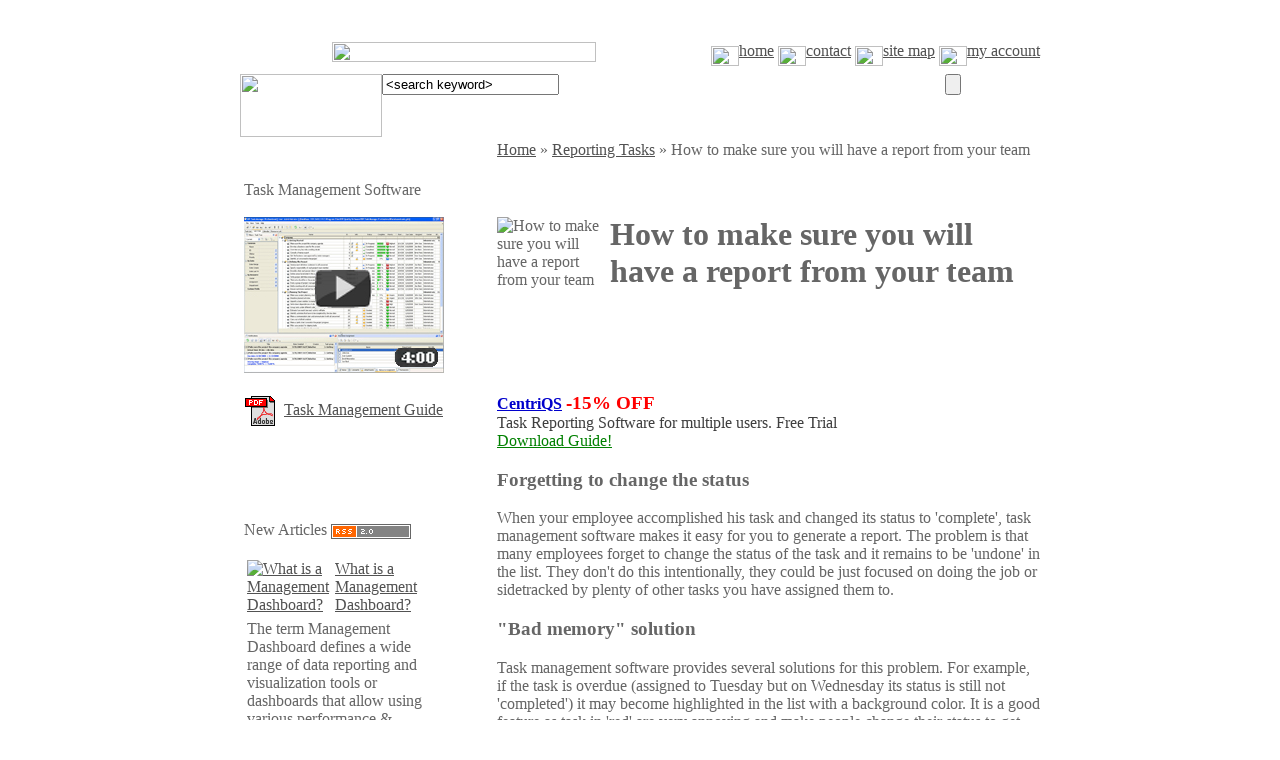

--- FILE ---
content_type: text/html; charset=iso-8859-1
request_url: http://www.taskmanagementguide.com/reporting-tasks/how-to-make-sure.php
body_size: 7045
content:
<!DOCTYPE html PUBLIC "-//W3C//DTD XHTML 1.0 Strict//EN" "http://www.w3.org/TR/xhtml1/DTD/xhtml1-strict.dtd">
<html xmlns="http://www.w3.org/1999/xhtml" xml:lang="en" lang="en"  xmlns:fb="http://www.facebook.com/2008/fbml">
<head>
<meta http-equiv="Content-Type" content="text/html; charset=iso-8859-1" />
<meta name="viewport" content="width=device-width, initial-scale=1">
<title>How to make sure you will have a report from your team </title>
<link rel="canonical" href="http://www.taskmanagementguide.com/reporting-tasks/how-to-make-sure.php" />
<meta http-equiv="Content-Type" content="text/html; charset=iso-8859-1" />
<meta name="robots" content="index, follow" />
<meta name="keywords" content="report, employee, accomplished task, completed task, change the status, Bad memory, set reminder" />
<meta name="description" content="When your employee accomplished his task and changed its status to 'complete', task management software makes it easy for you to generate a report" />
<link href="/bitrix/js/main/core/css/core.css?1368528511" type="text/css" rel="stylesheet" />
<link href="/bitrix/templates/tmguide_en/styles.css?1288700640" type="text/css" rel="stylesheet" />

<script type="text/javascript" src="/bitrix/js/main/core/core.js?1369059368"></script>
<script type="text/javascript">(window.BX||top.BX).message({'LANGUAGE_ID':'en','FORMAT_DATE':'MM/DD/YYYY','FORMAT_DATETIME':'MM/DD/YYYY HH:MI:SS','COOKIE_PREFIX':'BITRIX_SM','USER_ID':'','SERVER_TIME':'1769282010','SERVER_TZ_OFFSET':'0','USER_TZ_OFFSET':'0','USER_TZ_AUTO':'Y','bitrix_sessid':'0f781f0042b97fc1e62869bf6cc25c32','SITE_ID':'tg'});(window.BX||top.BX).message({'JS_CORE_LOADING':'Loading...','JS_CORE_WINDOW_CLOSE':'Close','JS_CORE_WINDOW_EXPAND':'Expand','JS_CORE_WINDOW_NARROW':'Restore','JS_CORE_WINDOW_SAVE':'Save','JS_CORE_WINDOW_CANCEL':'Cancel','JS_CORE_H':'h','JS_CORE_M':'m','JS_CORE_S':'s','JS_CORE_NO_DATA':'- No data -','JSADM_AI_HIDE_EXTRA':'Hide extra items','JSADM_AI_ALL_NOTIF':'All notifications','JSADM_AUTH_REQ':'Authentication is required!','JS_CORE_WINDOW_AUTH':'Log In','JS_CORE_IMAGE_FULL':'Full size'});</script>
<script type="text/javascript" src="/bitrix/js/main/core/core_ajax.js?1369059368"></script>
<script type="text/javascript" src="/bitrix/js/main/session.js?1323870985"></script>
<script type="text/javascript">
bxSession.Expand(1440, '0f781f0042b97fc1e62869bf6cc25c32', false, 'c3d265f37708cecaa2bc88d732134ede');
</script>
<link rel="alternate" type="application/rss+xml" title="TaskManagementGuide.Com Articles" href="http://www.taskmanagementguide.com/new-articles-rss.php"/>
<link href="/bitrix/js/main/core/css/core.css?1368528511" type="text/css" rel="stylesheet" />
<link href="/bitrix/templates/tmguide_en/styles.css?1288700640" type="text/css" rel="stylesheet" />
<!-- AppStore --><meta name="apple-itunes-app" content="app-id=934936821">
</head>

<body link='#525252' alink="#F1555A" vlink="#939393" text="#666666" bgcolor="#FFFFFF">
	<script type="text/javascript" src="/bitrix/templates/todo_en/js/prototype.js"></script>
	<script type="text/javascript" src="/bitrix/templates/todo_en/js/scriptaculous.js?load=effects,builder"></script>
	<script type="text/javascript" src="/bitrix/templates/tmguide_en/js/lightbox.js"></script>
	<link rel="stylesheet" href="/bitrix/templates/todo_en/js/lightbox.css" type="text/css" media="screen" />

<script type="text/javascript">
	function loadpull()
	{
			box = new lightbox(null);
			box.deactivate();
	}
</script>
<div align="center">
<table width="800" border="0" cellspacing="0" cellpadding="0">
<tr><td height="8"></td></tr>
	<tr>
		<td >
		<div align="right">
		 <a href="http://www.taskmanagementguide.com/reporting-tasks/how-to-make-sure.php"><img src="/bitrix/templates/tmguide_en/images/flags/usa.gif" width="17" height="12" border="0"></a>&nbsp;
		<a href="http://translate.google.com/translate?u=http://www.taskmanagementguide.com/reporting-tasks/how-to-make-sure.php&langpair=en%7Cde&hl=en&ie=UTF8"><img src="/bitrix/templates/tmguide_en/images/flags/ge.gif" width="17" height="12" border="0"></a>&nbsp;
		<a href="http://translate.google.com/translate?u=http://www.taskmanagementguide.com/reporting-tasks/how-to-make-sure.php&langpair=en%7Cfr&hl=en&ie=UTF8"><img src="/bitrix/templates/tmguide_en/images/flags/fr.gif" width="17" height="12" border="0"></a>
		</div>
		</td>
	</tr>
	<tr><td height="8"></td></tr>
	<tr>
		<td>
	  		<table width="100%"  border="0" cellspacing="0" cellpadding="0">
      			<tr>
        			<td width="56%"><div align="center">
                                    <a href="/"><img src="/bitrix/templates/tmguide_en/images/tmg-title.gif" width="264" height="20" border="0"></a>
                                       </div></td>
			        <td width="44%">
						<div align="right">
							<a class="header_link" href="/"><img src="/bitrix/templates/tmguide_en/images/tmg-home.gif" width="28" height="20" border="0" align="middle">home</a>
							<a class="header_link" href="/contact/index.php"><img src="/bitrix/templates/tmguide_en/images/tmg-contact.gif" width="28" height="20" border="0" align="middle">contact</a>
							<a class="header_link" href="/search/map.php"><img src="/bitrix/templates/tmguide_en/images/tmg-sitemap.gif" width="28" height="20" border="0" align="middle">site map</a>
							<a class="header_link" href="/personal/index.php"><img src="/bitrix/templates/tmguide_en/images/tmg-account.gif" width="28" height="20" border="0" align="middle">my account</a>
						</div>
					</td>
		        </tr>
			</table>
		</td>
	</tr>
	<tr>
		<td height="8"></td>
	</tr>
	<tr>
		<td>
	  		<table width="100%"  border="0" cellspacing="0" cellpadding="0">
      			<tr>
			        <form action="/search/index.php" method="GET">
        			<td width="142" valign="top"><img src="/bitrix/templates/tmguide_en/images/tmg-search1.jpg" width="142" height="63" border="0"></td>
					<td width="563" align="left" valign="top" background="/bitrix/templates/tmguide_en/images/tmg-search2.jpg">
						<input class="search_inputtext" type="text" name="q" maxlength="1024" onBlur="if(this.value=='') this.value='&lt;search keyword&gt;';" onFocus="if(this.value=='&lt;search keyword&gt;') this.value='';" value="&lt;search keyword&gt;" >
					</td>
        			<td width="95" valign="top"><input type="submit" name="submit" value="" class="search_button" /></td>
					</form>
		        </tr>
			</table>
		</td>
  </tr>
</table>

	<table width="800" border="0" cellspacing="0" cellpadding="0">
<!--	  <tr>
	    <td colspan="4" height="10">&nbsp;</td>
	  </tr>
-->

	  <tr>
	  		    <td width="240" valign="top">
		    	<table width="100%"  cellspacing="0" cellpadding="4">
				<tr><td>
<div id="main">
		<div class="green-top">
			<div class="right">&nbsp;</div>
			<div class="center">&nbsp;</div>
		</div>

		<div class="green-body">
			<div class="right">
			<div class="center"><span class="new_articles_title">Task Management Software</span> 
  <div style="background-image:url(/bitrix/templates/tmguide_en/images/hr.gif); height:14; width:150 ">&nbsp;</div>
<a rel="nofollow" href="http://www.youtube.com/watch?v=Vlni3WSSsjI&list=PLXMfd6kzfVUL3--ABV0ZmbhiWk4Po8Kj7&index=1"><img src="/images/tmg/video.jpg" width="200" height="156" border="0"></a><br><br>
<a rel="nofollow" href="http://www.centriqs.com/task-management-guide.pdf"><img src="/images/todolistsoft/icons/pdf.gif" alt="PDF" width="32" height="32" align="absmiddle" /></a>&nbsp;
<a rel="nofollow" href="http://www.centriqs.com/task-management-guide.pdf">Task Management Guide</a>
			</div>  
			</div>  
		</div>
		<div class="green-bottom">
			<div class="right">&nbsp;</div>
			<div class="center">&nbsp;</div>
		</div>
</div></td></tr>
		        <tr>
	    	      <td height="6" colspan="3"></td>
		        </tr>
		    	<tr><td>
					<div id="main">
		<div class="green-top">
			<div class="right">&nbsp;</div>
			<div class="center">&nbsp;</div>
		</div>

		<div class="green-body">
			<div class="right">
			<div class="center">
<table width="200" border="0" cellpadding="0" cellspacing="0">
<tr><td>
    <span class="new_articles_title">New Articles</span> <A href="/new-articles-rss.php"> <IMG src="/images/rss20.gif" alt="New Articles RSS feed subscribe" width=80 height=15 border=0 align="absmiddle"></A>
</td></tr>
<tr>
<td background="/bitrix/templates/tmguide_en/images/hr.gif" height="14">&nbsp;</td></tr>
<tr><td>

		<table width="100%" border="0" cellspacing="0" cellpadding="3">
			 			<tr><td width="3%">
				<a href="/glossary/what-is-a-management-dashboard-.php"  title="What is a Management Dashboard?"><img src="/bitrix/templates/tmguide_en/images/icon-article.gif" title="What is a Management Dashboard?" alt="What is a Management Dashboard?" width="27" height="27" border="0"></a>
			</td>
 			<td width="97%">
				<div align="left"><a class="new_articles_link" href="/glossary/what-is-a-management-dashboard-.php" title="What is a Management Dashboard?">What is a Management Dashboard?</a></div>
 			</td></tr>	
 			<tr><td colspan="2">
				<span class="new_articles_text">The term Management Dashboard defines a wide range of data reporting and visualization tools or dashboards that allow using various performance & efficiency measures to report on an enterprise’s ability to organize and coordinate its activities in accordance with certain policies and in achievement of pre-determined objectives.</span>
				<a href="/glossary/what-is-a-management-dashboard-.php"><img src="/bitrix/templates/tmguide_en/images/icon-more.gif" title="What is a Management Dashboard?" alt="What is a Management Dashboard?" width="32" height="17" border="0" align="middle"></a>
			</td></tr>	
 			<tr><td colspan="2" height=8></td></tr>	
					</table>
		</td></tr>
<!--
<tr>
  <td></td>
</tr>
-->
<tr> <td><div align="right"><a href="/archive/">Articles Archive</a></div></td></tr>
</table>
			</div>  
			</div>  
		</div>
		<div class="green-bottom">
			<div class="right">&nbsp;</div>
			<div class="center">&nbsp;</div>
		</div>
</div>
<div id="main">
		<div class="green-top">
			<div class="right">&nbsp;</div>
			<div class="center">&nbsp;</div>
		</div>

		<div class="green-body">
			<div class="right">
			<div class="center">
<table width="200" border="0" cellpadding="0" cellspacing="0">

<tr><td>
	<span class="new_articles_title">New Checklists </span> <A href="/news/rss.php"> <IMG src="/images/rss20.gif" alt="News RSS feed subscribe" width=80 height=15 border=0 align="absmiddle"></A>
</td>
</tr>
<tr>
  <td background="/bitrix/templates/tmguide_en/images/hr.gif" height="14">&nbsp;</td>
</tr>
<tr><td>

		<table width="100%" border="0" cellspacing="0" cellpadding="3">
			 			<tr><td width="3%">
				<a href="/news/detail.php?ID=2569"  title="Money Management Action Plan"><img src="/bitrix/templates/tmguide_en/images/icon-category.gif" title="Money Management Action Plan" alt="Money Management Action Plan" width="27" height="27" border="0"></a>
			</td>
 			<td width="97%">
				<div align="left"><a class="new_articles_link" href="/news/detail.php?ID=2569" title="Money Management Action Plan">Money Management Action Plan</a></div>
 			</td></tr>	
 			<tr><td colspan="2">
				<span class="new_articles_text"><p class="solution_desc">In this <a rel="nofollow" href="http://www.todolistsoft.com/solutions/checklist/money-management-checklist.php">Money Management Action Plan</a> you can read a range of tips and suggestions that will help you manage your money in an effective manner.</p></span>
				<a href="/news/detail.php?ID=2569" title="Money Management Action Plan"><img src="/bitrix/templates/tmguide_en/images/icon-more.gif" title="Money Management Action Plan" alt="Money Management Action Plan" width="32" height="17" border="0" align="absmiddle"></a>
			</td>
 			</tr>	
 			<tr><td colspan="2" height=8></td></tr>	
					</table>
		 

</td></tr>


<tr> <td><div align="right"><a href="/news/">New Checklists</a></div></td></tr>
</table>

			</div>  
			</div>  
		</div>
		<div class="green-bottom">
			<div class="right">&nbsp;</div>
			<div class="center">&nbsp;</div>
		</div>
</div>




					

				</td></tr>
				
		    	<tr><td>
						<div id="main">
		<div class="green-top">
			<div class="right">&nbsp;</div>
			<div class="center">&nbsp;</div>
		</div>

		<div class="green-body">
			<div class="right">
			<div class="center">						



























<table width="200" border="0" cellpadding="0" cellspacing="0">
<tr><td><span class="menu-title">Categories</span></td></tr>
<tr><td background="/bitrix/templates/tmguide_en/images/hr.gif" height="14">&nbsp;
</td></tr>
<tr><td>
  <table width="100%" border="0"  cellpadding="0" cellspacing="0" >
  <tr>
    <td colspan="3" height="8"></td>
  </tr>
  <tr>
    <td width="8" height="8"></td>
    <td width="32" valign="middle" align="left" height="27"><a href="/task-analytics/"><img src="/bitrix/templates/tmguide_en/images/icon-category.gif" height="27" width="27" border="0"></a></td>
    <td><a href="/task-analytics/" title="Task Analytics" class="menu-link">Task Analytics</a></td>
  </tr>
  </table>
</td></tr><tr><td>
  <table width="100%" border="0"  cellpadding="0" cellspacing="0" >
  <tr>
    <td colspan="3" height="8"></td>
  </tr>
  <tr>
    <td width="8" height="8"></td>
    <td width="32" valign="middle" align="left" height="27"><a href="/task-decomposition/"><img src="/bitrix/templates/tmguide_en/images/icon-category.gif" height="27" width="27" border="0"></a></td>
    <td><a href="/task-decomposition/" title="Task Decomposition" class="menu-link">Task Decomposition</a></td>
  </tr>
  </table>
</td></tr><tr><td>
  <table width="100%" border="0"  cellpadding="0" cellspacing="0" >
  <tr>
    <td colspan="3" height="8"></td>
  </tr>
  <tr>
    <td width="8" height="8"></td>
    <td width="32" valign="middle" align="left" height="27"><a href="/task-dependency/"><img src="/bitrix/templates/tmguide_en/images/icon-category.gif" height="27" width="27" border="0"></a></td>
    <td><a href="/task-dependency/" title="Task Dependency" class="menu-link">Task Dependency</a></td>
  </tr>
  </table>
</td></tr><tr><td>
  <table width="100%" border="0"  cellpadding="0" cellspacing="0" >
  <tr>
    <td colspan="3" height="8"></td>
  </tr>
  <tr>
    <td width="8" height="8"></td>
    <td width="32" valign="middle" align="left" height="27"><a href="/task-estimation/"><img src="/bitrix/templates/tmguide_en/images/icon-category.gif" height="27" width="27" border="0"></a></td>
    <td><a href="/task-estimation/" title="Task Estimation" class="menu-link">Task Estimation</a></td>
  </tr>
  </table>
</td></tr><tr><td>
  <table width="100%" border="0"  cellpadding="0" cellspacing="0" >
  <tr>
    <td colspan="3" height="8"></td>
  </tr>
  <tr>
    <td width="8" height="8"></td>
    <td width="32" valign="middle" align="left" height="27"><a href="/setting-tasks/"><img src="/bitrix/templates/tmguide_en/images/icon-category.gif" height="27" width="27" border="0"></a></td>
    <td><a href="/setting-tasks/" title="Setting Tasks" class="menu-link">Setting Tasks</a></td>
  </tr>
  </table>
</td></tr><tr><td>
  <table width="100%" border="0"  cellpadding="0" cellspacing="0" >
  <tr>
    <td colspan="3" height="8"></td>
  </tr>
  <tr>
    <td width="8" height="8"></td>
    <td width="32" valign="middle" align="left" height="27"><a href="/planning-tasks/"><img src="/bitrix/templates/tmguide_en/images/icon-category.gif" height="27" width="27" border="0"></a></td>
    <td><a href="/planning-tasks/" title="Planning Tasks" class="menu-link">Planning Tasks</a></td>
  </tr>
  </table>
</td></tr><tr><td>
  <table width="100%" border="0"  cellpadding="0" cellspacing="0" >
  <tr>
    <td colspan="3" height="8"></td>
  </tr>
  <tr>
    <td width="8" height="8"></td>
    <td width="32" valign="middle" align="left" height="27"><a href="/scheduling-tasks/"><img src="/bitrix/templates/tmguide_en/images/icon-category.gif" height="27" width="27" border="0"></a></td>
    <td><a href="/scheduling-tasks/" title="Scheduling Tasks" class="menu-link">Scheduling Tasks</a></td>
  </tr>
  </table>
</td></tr><tr><td>
  <table width="100%" border="0"  cellpadding="0" cellspacing="0" >
  <tr>
    <td colspan="3" height="8"></td>
  </tr>
  <tr>
    <td width="8" height="8"></td>
    <td width="32" valign="middle" align="left" height="27"><a href="/delegating-tasks/"><img src="/bitrix/templates/tmguide_en/images/icon-category.gif" height="27" width="27" border="0"></a></td>
    <td><a href="/delegating-tasks/" title="Delegating Tasks" class="menu-link">Delegating Tasks</a></td>
  </tr>
  </table>
</td></tr><tr><td>
  <table width="100%" border="0"  cellpadding="0" cellspacing="0" >
  <tr>
    <td colspan="3" height="8"></td>
  </tr>
  <tr>
    <td width="8" height="8"></td>
    <td width="32" valign="middle" align="left" height="27"><a href="/doing-tasks/"><img src="/bitrix/templates/tmguide_en/images/icon-category.gif" height="27" width="27" border="0"></a></td>
    <td><a href="/doing-tasks/" title="Doing Tasks" class="menu-link">Doing Tasks</a></td>
  </tr>
  </table>
</td></tr><tr><td>
  <table width="100%" border="0"  cellpadding="0" cellspacing="0" >
  <tr>
    <td colspan="3" height="8"></td>
  </tr>
  <tr>
    <td width="8" height="8"></td>
    <td width="32" valign="middle" align="left" height="27"><a href="/tracking-tasks/"><img src="/bitrix/templates/tmguide_en/images/icon-category.gif" height="27" width="27" border="0"></a></td>
    <td><a href="/tracking-tasks/" title="Tracking Tasks" class="menu-link">Tracking Tasks</a></td>
  </tr>
  </table>
</td></tr><tr><td>
  <table width="100%" border="0"  cellpadding="0" cellspacing="0" >
  <tr>
    <td colspan="3" height="8"></td>
  </tr>
  <tr>
    <td width="8" height="8"></td>
    <td width="32" valign="middle" align="left" height="27"><a href="/reporting-tasks/"><img src="/bitrix/templates/tmguide_en/images/icon-category.gif" height="27" width="27" border="0"></a></td>
    <td><a href="/reporting-tasks/" title="Reporting Tasks" class="menu-link">&raquo;Reporting Tasks</a></td>
  </tr>
  </table>
</td></tr><tr><td>
  <table width="100%" border="0"  cellpadding="0" cellspacing="0" >
  <tr>
    <td colspan="3" height="8"></td>
  </tr>
  <tr>
    <td width="8" height="8"></td>
    <td width="32" valign="middle" align="left" height="27"><a href="/miscellaneous/"><img src="/bitrix/templates/tmguide_en/images/icon-category.gif" height="27" width="27" border="0"></a></td>
    <td><a href="/miscellaneous/" title="Miscellaneous" class="menu-link">Miscellaneous</a></td>
  </tr>
  </table>
</td></tr><tr><td>
  <table width="100%" border="0"  cellpadding="0" cellspacing="0" >
  <tr>
    <td colspan="3" height="8"></td>
  </tr>
  <tr>
    <td width="8" height="8"></td>
    <td width="32" valign="middle" align="left" height="27"><a href="/glossary/"><img src="/bitrix/templates/tmguide_en/images/icon-category.gif" height="27" width="27" border="0"></a></td>
    <td><a href="/glossary/" title="Glossary" class="menu-link">Glossary</a></td>
  </tr>
  </table>
</td></tr><tr><td>
  <table width="100%" border="0"  cellpadding="0" cellspacing="0" >
  <tr>
    <td colspan="3" height="8"></td>
  </tr>
  <tr>
    <td width="8" height="8"></td>
    <td width="32" valign="middle" align="left" height="27"><a href="/solutions/"><img src="/bitrix/templates/tmguide_en/images/icon-category.gif" height="27" width="27" border="0"></a></td>
    <td><a href="/solutions/" title="Solutions" class="menu-link">Solutions</a></td>
  </tr>
  </table>
</td></tr></table>									</div>  
			</div>  
		</div>
		<div class="green-bottom">
			<div class="right">&nbsp;</div>
			<div class="center">&nbsp;</div>
		</div>
</div>				</td></tr>
<tr><td><table width="200" border="0" cellpadding="0" cellspacing="0">





</table></td></tr>

			  </table>
			</td>
		        <td width="16">&nbsp;</td>
	  	    <td valign="top" width="540">
	      <table width="100%" cellspacing="0" cellpadding="0" border="0" >
	    <tr>
	    	<td><a href="/" class="nav_chain_link">Home</a><span class=nav_chain_link>&nbsp;&raquo;&nbsp;</span><a href="/reporting-tasks/" class="nav_chain_link">Reporting Tasks</a><span class=nav_chain_link>&nbsp;&raquo;&nbsp;</span><span class=nav_chain_link>How to make sure you will have a report from your team </span></td>
	    </tr>
			<tr><td>
			<table width="100%" cellspacing="0" cellpadding="0" border="0"><tr>
	          <td width="108">
						    		<img width="108" height="114" src="/bitrix/templates/tmguide_en/images/ci-reporting.gif" title="How to make sure you will have a report from your team " alt="How to make sure you will have a report from your team " border=0>
		    				  </td>
	          <td width="5">&nbsp;</td>
	          <td align="left"><br><br><h1>How to make sure you will have a report from your team </h1> <br>
			  <div align="right" style="margin: 0; padding: 0; vertical-align:bottom"><table width="244" align="right">
	<tr>
		<td>
			<!-- AddThis Button BEGIN -->
			<div class="addthis_toolbox addthis_default_style addthis_16x16_style" style="margin: 5px ">
			<!-- <a class="addthis_button_preferred_1"></a>-->
			<a class="addthis_button_twitter"></a>
			<a class="addthis_button_facebook"></a>
			<a class="addthis_button_email"></a>
			<a class="addthis_button_google"></a>
			<a class="addthis_button_compact"></a>
			</div>
			<script type="text/javascript">var addthis_config = {"data_track_clickback":true};</script>
			<script type="text/javascript" src="http://s7.addthis.com/js/250/addthis_widget.js#username=syschuk"></script>
			<!-- AddThis Button END -->
		</td>
	</tr>	
</table>
<br /></div>
			  </td>
	        </tr>
			</table>
			</td></tr>
	        <tr>
	          <td height="8" colspan="3"></td>
	        </tr>
	        <tr>
	          <td><div id="main">
		<div class="blue-top">
			<div class="right">&nbsp;</div>
			<div class="center">&nbsp;</div>
		</div>
		<div class="blue-body">
			<div class="right">
			<div class="center">					<div id="content">
					<div id="adv_block_1" class="show">
						<a rel="nofollow" href="http://www.centriqs.com/?r1=tmg&r2=centriqs_home" style="color:#0000cc"><strong>CentriQS</strong></a> <font style='color:#F00; font-weight:bold; font-size:larger'>-15% OFF</font><br>
<a rel="nofollow" href="http://www.centriqs.com/?r1=tmg&r2=centriqs_home" style="text-decoration: none; color:#3F3F3F">Task Reporting Software for multiple users. Free Trial</a><br> 
<a rel="nofollow" href="http://www.centriqs.com/task-management-guide.pdf" style="color:#008000">Download Guide!</a><br>					</div>
					<div id="articale_content">
	  <h3>Forgetting to change the status</h3>
      <p>When your employee accomplished his task and changed its status to 'complete', task management software makes it easy for you to generate a report. The problem is that many employees forget to change the status of the task and it remains to be 'undone' in the list. They don't do this intentionally, they could be just focused on doing the job or sidetracked by plenty of other tasks you have assigned them to.</p>
	  <h3>"Bad memory" solution</h3>
      <p>Task management software provides several solutions for this problem. For example, if the task is overdue (assigned to Tuesday but on Wednesday its status is still not 'completed') it may become highlighted in the list with a background color. It is a good feature as task in 'red' are very annoying and make people change their status to get rid of red color in their task list. Another thing you can do is to create a special task "Mark all your completed tasks as done" that should repeat, lets say, each Friday at 5 pm, set reminder and assign it to employees with a "bad memory". </p>
	  <h3>Action plan</h3>
      <div id="adv2_left">
	  <ol>
        <li> Start your <a href="http://www.todolistsoft.com/organizer/?r1=tmg&r2=org_prod">Task Management Software</a></li>
        <li> Create a task &quot;Mark all your completed tasks as done&quot; </li>
        <li> Set it to repeat every day, week or month </li>
        <li> Set reminder to appear 5 minutes before the appointed time </li>
        <li> Assign it to employees that forget to report their tasks </li>
        </ol>
<h3>See also:</h3> 
&nbsp;<a href="/reporting-tasks/win-win-reporting.php" title="Win-win reporting">Win-win reporting</a></div>
<img src="http://taskmanagementsoft.com/bitrix/spread.php?s=QklUUklYX1NNX0dVRVNUX0lEATMzNTk5NDcBMTgwMDM4NjAxMAEvAQECQklUUklYX1NNX0xBU1RfVklTSVQBMjQuMDEuMjAyNiAxOToxMzozMAExODAwMzg2MDEwAS8BAQI%3D&amp;k=7a8a6cc0b8c99183c92a077f1c77f428" alt="" style="width:0px; height:0px; position:absolute; left:-1px; top:-1px;" />
<img src="http://todolistsoft.com/bitrix/spread.php?s=QklUUklYX1NNX0dVRVNUX0lEATMzNTk5NDcBMTgwMDM4NjAxMAEvAQECQklUUklYX1NNX0xBU1RfVklTSVQBMjQuMDEuMjAyNiAxOToxMzozMAExODAwMzg2MDEwAS8BAQI%3D&amp;k=7a8a6cc0b8c99183c92a077f1c77f428" alt="" style="width:0px; height:0px; position:absolute; left:-1px; top:-1px;" />
<img src="http://taskmanagementguide.com/bitrix/spread.php?s=QklUUklYX1NNX0dVRVNUX0lEATMzNTk5NDcBMTgwMDM4NjAxMAEvAQECQklUUklYX1NNX0xBU1RfVklTSVQBMjQuMDEuMjAyNiAxOToxMzozMAExODAwMzg2MDEwAS8BAQI%3D&amp;k=7a8a6cc0b8c99183c92a077f1c77f428" alt="" style="width:0px; height:0px; position:absolute; left:-1px; top:-1px;" />
<img src="http://centriqs.biz/bitrix/spread.php?s=QklUUklYX1NNX0dVRVNUX0lEATMzNTk5NDcBMTgwMDM4NjAxMAEvAQECQklUUklYX1NNX0xBU1RfVklTSVQBMjQuMDEuMjAyNiAxOToxMzozMAExODAwMzg2MDEwAS8BAQI%3D&amp;k=7a8a6cc0b8c99183c92a077f1c77f428" alt="" style="width:0px; height:0px; position:absolute; left:-1px; top:-1px;" />
<img src="http://centriqs.com/bitrix/spread.php?s=QklUUklYX1NNX0dVRVNUX0lEATMzNTk5NDcBMTgwMDM4NjAxMAEvAQECQklUUklYX1NNX0xBU1RfVklTSVQBMjQuMDEuMjAyNiAxOToxMzozMAExODAwMzg2MDEwAS8BAQI%3D&amp;k=7a8a6cc0b8c99183c92a077f1c77f428" alt="" style="width:0px; height:0px; position:absolute; left:-1px; top:-1px;" />
	  <div class="show">
<div id="adv_block_2" class="show"><a href="/images/tmg/adv/task-list-edit-task-resource.gif" target="blank">
<img src="/bitrix/make_small_img.php?img=/images/tmg/adv/task-list-edit-task-resource.gif&w=160" border=0/></a>
<table cellpadding="0" cellspacing="0" align="center">
	<tr>
	
		<td valign="middle" align="right"><a href="http://www.youtube.com/watch?v=Vlni3WSSsjI&list=PLXMfd6kzfVUL3--ABV0ZmbhiWk4Po8Kj7&index=1" target="_blank" rel="nofollow" ><img src="/bitrix/templates/tm_en/images/b_dgray.gif" border="0"></a>&nbsp;</td>
		<td valign="middle" align="left"><a href="http://www.youtube.com/watch?v=Vlni3WSSsjI&list=PLXMfd6kzfVUL3--ABV0ZmbhiWk4Po8Kj7&index=1" style="font-family:Arial,Helvetica,sans-serif; font-size:15px; font-weight:bold; text-decoration:none; color:#3C3C3C;" target="_blank" rel="nofollow" >Play Demo</a></td>
	</tr>
</table>
</div>
											</div>
													<div class="clear"></div>
	<div id="adv_block_3" class="show"><table width="100%"  border="0" cellspacing="5" cellpadding="5">
  <tr>
		<td valign="middle"><a href="http://www.centriqs.com/?r1=tmg&r2=centriqs_home" rel="nofollow"><img src="/images/centriqs.com/logo-100x100.png" border="0" /></a></td>
        <td>
       		<p><a href="http://www.centriqs.com/?r1=tmg&r2=centriqs_home" class="main_title" rel="nofollow" title="CentriQS Tracking Tasks Solution"><strong>CentriQS Reporting Tasks Solution</strong></a></p>            
       		<p class="main_category_text" style="text-align:justify">CentriQS offers several tools for task reporting. Users can work with Pivot grid, generate charts and use Time Logs view which lets filter, group and sort time logs for creating time tracking reports. These reports can be used for various purposes such as performance measuring, payroll calculating, client billing, etc.</p>
        	<p style="text-align:right">
            <!--<a href="/" class="main_title" rel="nofollow"><img src="/bitrix/templates/centriqs/images/download_icon.png" border="0" align="absbottom" style="padding-right:12px" /><strong>Download CentriQS</strong></a>-->
            </p>
   	    </td>
	</tr>
  <tr>
    <td colspan="2" align="center"><iframe src="http://www.youtube.com/embed/UJ1W85E1b6w" title='CentriQS Reporting Tasks Solution' width='500' height='280' frameborder="0" allowfullscreen></iframe></td>
  </tr>
</table></div>
    <div id="fb-root"></div>
<script>
  window.fbAsyncInit = function() {
    FB.init({appId: '172194196150039', status: true, cookie: true, xfbml: true});
  };
  (function() {
    var c = document.createElement('script'); c.async = true;
    c.src = document.location.protocol +      '//connect.facebook.net/en_US/all.js';
    document.getElementById('fb-root').appendChild(c);
    var e = document.createElement('fb:comments');
    e.setAttribute('width', '500');
    e.setAttribute('numposts', '10');
    e.setAttribute('publish_feed', '0');
    document.getElementById('fb-root').appendChild(e);
  }());
</script>
											
											</div>
									</div>
							</div>  
			</div>  
		</div>
		<div class="blue-bottom">
			<div class="right">&nbsp;</div>
			<div class="center">&nbsp;</div>
		</div>
</div>		          </td>
	        </tr>
	        <tr>
	          <td height="10"></td>
	        </tr>
	      </table>
	    </td>
	  	  </tr>
	</table>


<table width="800" border="0" cellpadding="0" cellspacing="0" >
  <tr>
    <td height=16></td>
  </tr>
  <tr>
    <td ><table width="100%"  border="0" cellspacing="0" cellpadding="0">
      <tr>
        <td background="/bitrix/templates/tmguide_en/images/footer-art1.gif">&nbsp;</td>
        <td width="283"><img src="/bitrix/templates/tmguide_en/images/footer-art2.gif" width="283" height="36" border="0"></td>
      </tr>
    </table></td>
  </tr>
  <tr>
    <td><table width="100%"  border="0" cellspacing="0" cellpadding="0">
      <tr>
        <td>
			<a class="footer_link" href="/"><img src="/bitrix/templates/tmguide_en/images/footer-home.gif" width="28" height="20" border="0" align="middle">home</a>
			<a class="footer_link" href="/contact/index.php"><img src="/bitrix/templates/tmguide_en/images/footer-contact.gif" width="28" height="20" border="0" align="middle">contact</a>
			<a class="footer_link" href="/search/map.php"><img src="/bitrix/templates/tmguide_en/images/footer-sitemap.gif" width="28" height="20" border="0" align="middle">site map</a>
			<a class="footer_link" href="/personal/index.php"><img src="/bitrix/templates/tmguide_en/images/footer-account.gif" width="28" height="20" border="0" align="middle">my account</a>
<!--			<a class="footer_link" href="/resources/index.php"><img src="/bitrix/templates/tmguide_en/images/footer-resources.gif" width="28" height="20" border="0" align="middle">resources</a> -->
			</td>
        <td>
			<p align="right" class="footer1">&nbsp;</p>
		</td>
      </tr>
      <tr>
        <td colspan="2"><span class="footer1"><br>
          Copyright © 2004 - 2026 VIP Quality Software, Ltd. All Rights Reserved.</span></td>
        </tr>
    </table></td>
  </tr>
</table>
<!-- PowerPhlogger Code START -->
<script language="JavaScript" type="text/javascript" src="/pphlogger.js"></script>
<noscript><img alt="" src="http://www.vip-qualitysoft.com/pphlogger/pphlogger.php?id=tmg&st=img"></noscript>
<!-- PowerPhlogger Code END -->

<!-- Google Analytics Code START -->
<script type="text/javascript">

  var _gaq = _gaq || [];
  _gaq.push(['_setAccount', 'UA-160923-3']);
  _gaq.push(['_trackPageview']);

  (function() {
    var ga = document.createElement('script'); ga.type = 'text/javascript'; ga.async = true;
    ga.src = ('https:' == document.location.protocol ? 'https://ssl' : 'http://www') + '.google-analytics.com/ga.js';
    var s = document.getElementsByTagName('script')[0]; s.parentNode.insertBefore(ga, s);
  })();

</script>
<!-- Google Analytics Code END -->
</body>
</html>
